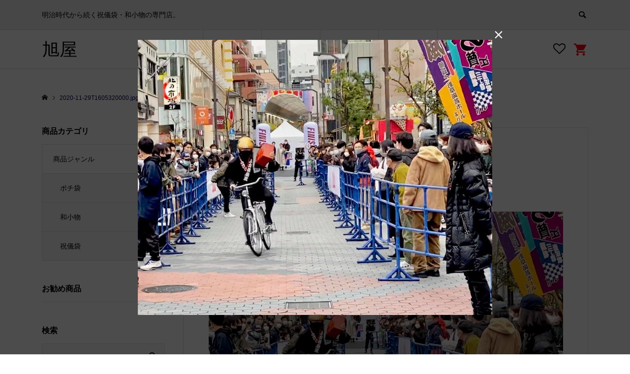

--- FILE ---
content_type: text/html; charset=UTF-8
request_url: https://japanese-paperstore.com/todays/asakusa/350/attachment/2020-11-29t1605320000-jpg/
body_size: 53311
content:
<!DOCTYPE html>
<html lang="ja"
	prefix="og: https://ogp.me/ns#" >
<head >
<!-- Global site tag (gtag.js) - Google Analytics ▼▼▼-->
<script async src="https://www.googletagmanager.com/gtag/js?id=G-32QN4TE44S"></script>
<script>
  window.dataLayer = window.dataLayer || [];
  function gtag(){dataLayer.push(arguments);}
  gtag('js', new Date());

  gtag('config', 'G-32QN4TE44S');
</script>
<!-- Global site tag (gtag.js) - Google Analytics ▲▲▲-->
<meta charset="UTF-8">
<!-- <meta name="description" content=""> 20201130 s.fujita -->
<meta name="viewport" content="width=device-width">
<title>2020-11-29T1605320000.jpg | 旭屋</title>
<link rel='dns-prefetch' href='//s.w.org' />
<link rel="alternate" type="application/rss+xml" title="旭屋 &raquo; 2020-11-29T1605320000.jpg のコメントのフィード" href="https://japanese-paperstore.com/todays/asakusa/350/attachment/2020-11-29t1605320000-jpg/feed/" />
<link rel='stylesheet' id='sb_instagram_styles-css'  href='https://japanese-paperstore.com/wp-content/plugins/instagram-feed/css/sbi-styles.min.css?ver=2.5.4' type='text/css' media='all' />
<link rel='stylesheet' id='wp-block-library-css'  href='https://japanese-paperstore.com/wp-includes/css/dist/block-library/style.min.css?ver=5.5.17' type='text/css' media='all' />
<link rel='stylesheet' id='contact-form-7-css'  href='https://japanese-paperstore.com/wp-content/plugins/contact-form-7/includes/css/styles.css?ver=5.0.4' type='text/css' media='all' />
<link rel='stylesheet' id='contact-form-7-confirm-css'  href='https://japanese-paperstore.com/wp-content/plugins/contact-form-7-add-confirm/includes/css/styles.css?ver=5.1' type='text/css' media='all' />
<link rel='stylesheet' id='ego-style-css'  href='https://japanese-paperstore.com/wp-content/themes/ego_welcart_tcd079/style.css?ver=1.2' type='text/css' media='all' />
<link rel='stylesheet' id='ego-slick-css'  href='https://japanese-paperstore.com/wp-content/themes/ego_welcart_tcd079/css/slick.min.css?ver=1.2' type='text/css' media='all' />
<link rel='stylesheet' id='ego-perfect-scrollbar-css'  href='https://japanese-paperstore.com/wp-content/themes/ego_welcart_tcd079/css/perfect-scrollbar.css?ver=1.2' type='text/css' media='all' />
<link rel='stylesheet' id='ego-welcart-css'  href='https://japanese-paperstore.com/wp-content/themes/ego_welcart_tcd079/css/welcart.css?ver=1.2' type='text/css' media='all' />
<link rel='stylesheet' id='usces_default_css-css'  href='https://japanese-paperstore.com/wp-content/plugins/usc-e-shop/css/usces_default.css?ver=1.9.37.2011241' type='text/css' media='all' />
<script type='text/javascript' src='https://japanese-paperstore.com/wp-includes/js/jquery/jquery.js?ver=1.12.4-wp' id='jquery-core-js'></script>
<link rel="https://api.w.org/" href="https://japanese-paperstore.com/wp-json/" /><link rel="alternate" type="application/json" href="https://japanese-paperstore.com/wp-json/wp/v2/media/349" /><link rel="EditURI" type="application/rsd+xml" title="RSD" href="https://japanese-paperstore.com/xmlrpc.php?rsd" />
<link rel="wlwmanifest" type="application/wlwmanifest+xml" href="https://japanese-paperstore.com/wp-includes/wlwmanifest.xml" /> 
<meta name="generator" content="WordPress 5.5.17" />
<link rel='shortlink' href='https://japanese-paperstore.com/?p=349' />
<link rel="alternate" type="application/json+oembed" href="https://japanese-paperstore.com/wp-json/oembed/1.0/embed?url=https%3A%2F%2Fjapanese-paperstore.com%2Ftodays%2Fasakusa%2F350%2Fattachment%2F2020-11-29t1605320000-jpg%2F" />
<link rel="alternate" type="text/xml+oembed" href="https://japanese-paperstore.com/wp-json/oembed/1.0/embed?url=https%3A%2F%2Fjapanese-paperstore.com%2Ftodays%2Fasakusa%2F350%2Fattachment%2F2020-11-29t1605320000-jpg%2F&#038;format=xml" />
<style>
.p-breadcrumb__inner, .p-wc-headline, .p-wc-headline02, .p-archive03__item-like, .p-article-like, .p-entry-product__category a, .p-wishlist__item-remove:hover { color: #010055; }
.p-button, .p-pagetop a { background-color: #010055; }
.slick-dots li.slick-active button { background-color: #010055 !important; }
 .p-page-links a:hover, .p-page-links > span, .p-pager__item .current, .p-pager__item a:hover, .c-comment__tab-item.is-active a, .c-comment__tab-item.is-active p, c-comment__password-protected, .c-pw__btn--register, .c-pw__btn, #wdgctToCheckout a { background-color: #010055; border-color: #010055; }
.c-comment__tab-item a, .c-comment__tab-item p { border-color: #010055; }
.c-comment__tab-item.is-active a:after, .c-comment__tab-item.is-active p:after { border-top-color: #010055; }
.p-entry-product__header-like:hover, .p-entry-product__category a:hover, #wdgctToCart a:hover { color: #8e1c1c; }
.p-button:hover, .p-pagetop a:hover { background-color: #8e1c1c; }
.c-comment__tab-item a:hover { background-color: #8e1c1c; border-color: #8e1c1c; }
.slick-dots li:hover button { background-color: #8e1c1c !important; }
.p-body a { color: #1e73be; }
.p-body a:hover { color: #1e73be; }
body, input, textarea, select, button { font-family: "Segoe UI", Verdana, "游ゴシック", YuGothic, "Hiragino Kaku Gothic ProN", Meiryo, sans-serif; }
.p-logo, .p-entry__title, .p-headline, .p-page-header__title, .p-page-header__subtitle, .p-page-header__image-title, .p-page-header__image-subtitle, .p-header-content__catch, .p-cb__item-headline, .p-cb__item-subheadline {
font-family: "Segoe UI", Verdana, "游ゴシック", YuGothic, "Hiragino Kaku Gothic ProN", Meiryo, sans-serif;
}
.p-hover-effect--type1:hover .p-hover-effect__image { -webkit-transform: scale(1.2); -moz-transform: scale(1.2); -ms-transform: scale(1.2); transform: scale(1.2); }
.p-hover-effect--type2 .p-hover-effect__image { -webkit-transform: scale(1.2); -moz-transform: scale(1.2); -ms-transform: scale(1.2); transform: scale(1.2); }
.p-hover-effect--type3 .p-hover-effect__image { -webkit-transform: scale(1.2) translate3d(-8px, 0, 0); -moz-transform: scale(1.2) translate3d(-8px, 0, 0); -ms-transform: scale(1.2) translate3d(-8px, 0, 0); transform: scale(1.2) translate3d(-8px, 0, 0); }
.p-hover-effect--type3:hover .p-hover-effect__image { -webkit-transform: scale(1.2) translate3d(8px, 0, 0); -moz-transform: scale(1.2) translate3d(8px, 0, 0); -ms-transform: scale(1.2) translate3d(8px, 0, 0); transform: scale(1.2) translate3d(8px, 0, 0); }
.p-hover-effect--type3:hover .p-hover-effect__bg, .p-hover-effect--type3.p-hover-effect__bg:hover { background: #000000; }
.p-hover-effect--type3:hover .p-hover-effect__image { opacity: 0.5; }
.p-hover-effect--type4.p-hover-effect__bg:hover, .p-hover-effect--type4:hover .p-hover-effect__bg { background: #000000; }
.p-hover-effect--type4:hover .p-hover-effect__image { opacity: 0.5; }


.p-entry__title { font-size: 24px; }
.p-entry__body { color: #000000; font-size: 16px; }
.p-header__membermenu-cart__badge { background-color: #00bcbc; color: #ffffff; }
.p-header__membermenu .p-header__membermenu-cart a { color: #00bcbc !important; }
.p-header__lower-inner .p-header-memberbox a, .p-header__lower-inner .p-header-memberbox a, .l-header.is-header-fixed .p-header__lower-inner .p-header-memberbox a, .is-header-fixed .p-header__lower-inner .p-header-memberbox a { color: #ffffff; }
.p-header-memberbox, .p-header-view-cart { background-color: #222222; color: #ffffff; }
.p-entry-product__title { font-size: 24px; }
.p-entry-product__body, p-wc__body { color: #000000; font-size: 16px; }
.p-price { color: #000000; }
.p-entry-product__price { font-size: 22px; }
#wdgctToCart a { color: #010055; }
.widget_welcart_login input#member_loginw { background-color: #010055; }
.widget_welcart_login input#member_loginw:hover, #wdgctToCheckout a:hover { background-color: #8e1c1c; }
.p-entry-news__title { font-size: 24px; }
.p-entry-news__body { color: #000000; font-size: 16px; }
.p-header__logo--text { font-size: 36px; }
.p-megamenu01 { background-color: #000000; }
.p-megamenu01__list-item a { color: #ffffff; }
.p-megamenu01__list-item a:hover { color: #ffffff; }
.p-megamenu01__list-item__thumbnail-overlay { background-color: #000000; opacity: 0.2; }
.p-megamenu02 { background-color: #000000; }
.p-megamenu02__list-item a, .p-megamenu02__archive-item__meta { color: #ffffff; }
.p-megamenu02__list-item a:hover { color: #999999; }
.p-megamenu-a { background-color: #000000; }
.p-megamenu-b { background-color: #000000; }
.p-footer-instagram__headline { background-color: #000000; }
.p-footer-instagram__headline a { color: #ffffff; }
.p-footer-instagram__headline a:hover { color: #ffffff; }
.p-footer-nav__area { background-color: #eee; }
.p-footer-nav__headline { color: #000000; }
.p-footer-nav, .p-footer-nav a, .p-footer-nav__area .p-social-nav a { color: #000000; }
.p-footer-nav a:hover, .p-footer-nav__area .p-social-nav a:hover { color: #999999; }
.p-footer__logo--text { font-size: 36px; }
.p-copyright { background-color: #000000; color: #ffffff; }
.p-copyright .p-social-nav a { color: #ffffff; }
.styled_h2, .p-body .styled_h2 { border-top: 1px solid #222222; border-bottom: 1px solid #222222; border-left: 0px solid #222222; border-right: 0px solid #222222; color: #000000; font-size: 22px; text-align: left; margin-bottom: 30px; margin-top: 0px; padding: 30px 0px 30px 0px; }
.styled_h3, .p-body .styled_h3 { border-top: 2px solid #222222; border-bottom: 1px solid #dddddd; border-left: 0px solid #dddddd; border-right: 0px solid #dddddd; color: #000000; font-size: 20px; text-align: left; margin-bottom: 30px; margin-top: 0px; padding: 30px 0px 30px 20px; }
.styled_h4, .p-body .styled_h4 { border-top: 0px solid #dddddd; border-bottom: 0px solid #dddddd; border-left: 2px solid #222222; border-right: 0px solid #dddddd; color: #000000; font-size: 18px; text-align: left; margin-bottom: 30px; margin-top: 0px; padding: 10px 0px 10px 15px; }
.styled_h5, .p-body .styled_h5 { border-top: 0px solid #dddddd; border-bottom: 0px solid #dddddd; border-left: 0px solid #dddddd; border-right: 0px solid #dddddd; color: #000000; font-size: 16px; text-align: left; margin-bottom: 30px; margin-top: 0px; padding: 15px 15px 15px 15px; }
.q_custom_button1 { background: #535353; color: #ffffff !important; }
.q_custom_button1:hover, .q_custom_button1:focus { background: #7d7d7d; color: #ffffff !important; }
.q_custom_button2 { background: #535353; color: #ffffff !important; }
.q_custom_button2:hover, .q_custom_button2:focus { background: #7d7d7d; color: #ffffff !important; }
.q_custom_button3 { background: #535353; color: #ffffff !important; }
.q_custom_button3:hover, .q_custom_button3:focus { background: #7d7d7d; color: #ffffff !important; }
.speech_balloon_left1 .speach_balloon_text { background-color: #ffdfdf; border-color: #ffdfdf; color: #000000; }
.speech_balloon_left1 .speach_balloon_text::before { border-right-color: #ffdfdf; }
.speech_balloon_left1 .speach_balloon_text::after { border-right-color: #ffdfdf; }
.speech_balloon_left2 .speach_balloon_text { background-color: #ffffff; border-color: #ff5353; color: #000000; }
.speech_balloon_left2 .speach_balloon_text::before { border-right-color: #ff5353; }
.speech_balloon_left2 .speach_balloon_text::after { border-right-color: #ffffff; }
.speech_balloon_right1 .speach_balloon_text { background-color: #ccf4ff; border-color: #ccf4ff; color: #000000; }
.speech_balloon_right1 .speach_balloon_text::before { border-left-color: #ccf4ff; }
.speech_balloon_right1 .speach_balloon_text::after { border-left-color: #ccf4ff; }
.speech_balloon_right2 .speach_balloon_text { background-color: #ffffff; border-color: #0789b5; color: #000000; }
.speech_balloon_right2 .speach_balloon_text::before { border-left-color: #0789b5; }
.speech_balloon_right2 .speach_balloon_text::after { border-left-color: #ffffff; }
@media (min-width: 992px) {
	.p-header__upper { background-color: #eeeeee; }
	.p-header__upper, .p-header__upper a { color: #000000; }
	.p-header__upper a:hover, .p-header__upper button:hover { color: #999999; }
	.p-header__lower { background-color: #ffffff; }
	.p-header__lower-inner, .p-header__lower-inner a, .p-global-nav > li > a { color: #000000; }
	.p-header__lower-inner a:hover, .p-header__lower-inner button:hover { color: #999999; }
	.p-global-nav > li > a:hover, .p-global-nav > li.current-menu-item > a { background-color: #010055; border-color: #010055; }
	.l-header__fix .is-header-fixed .p-header__upper { background-color: rgba(238, 238, 238, 0.8); }
	.l-header__fix .is-header-fixed .p-header__upper, .l-header__fix--mobile .is-header-fixed .p-header__upper a { color: #000000; }
	.l-header__fix .is-header-fixed .p-header__upper a:hover, .l-header__fix--mobile .is-header-fixed .p-header__upper button:hover { color: #999999; }
	.l-header__fix .is-header-fixed .p-header__lower { background-color: rgba(255, 255, 255, 0.8); }
	.l-header__fix .is-header-fixed .p-header__lower-inner, .l-header__fix--mobile .is-header-fixed .p-header__lower-inner a { color: #000000; }
	.l-header__fix .is-header-fixed .p-header__lower-inner a:hover, .l-header__fix--mobile .is-header-fixed .p-header__lower-inner button:hover, .l-header__fix .is-header-fixed .p-global-nav > li:hover > a, .l-header__fix .is-header-fixed .p-global-nav > li.current-menu-item > a { color: #999999; }
	.p-global-nav .sub-menu a { background-color: #222222; color: #ffffff !important; }
	.p-global-nav .sub-menu a:hover, .p-global-nav .sub-menu .current-menu-item > a { background-color: #009c9c; color: #ffffff !important; }
}
@media (max-width: 991px) {
	.p-header__upper { background-color: #eeeeee; }
	.p-header__upper, .p-header__upper a, .wp-mobile-device .p-header__upper-search__button:hover { color: #000000; }
	.p-header__lower, .p-header__upper-search__form { background-color: #ffffff; }
	.p-header__lower-inner, .p-header__lower-inner a { color: #000000; }
	.l-header__fix .is-header-fixed .p-header__upper { background-color: rgba(238, 238, 238, 0.8); }
	.l-header__fix .is-header-fixed .p-header__upper, .l-header__fix--mobile .is-header-fixed .p-header__upper a { color: #000000; }
	.l-header__fix--mobile .is-header-fixed .p-header__lower { background-color: rgba(255, 255, 255, 0.8); }
	.l-header__fix--mobile .is-header-fixed .p-header__lower::before { opacity: 0.8 }
	.l-header__fix--mobile .is-header-fixed .p-header__lower-inner, .l-header__fix--mobile .is-header-fixed .p-header__lower-inner a { color: #000000; }
	.p-header__logo--text { font-size: 26px; }
	.p-footer__logo--text { font-size: 26px; }
	.p-drawer__contents { background-color: #000000; }
	.p-drawer__menu > li, .p-drawer__membermenu02 > li + li { border-color: #666666 }
	.p-drawer__menu a, .p-drawer__menu > li > a { background-color: #000000; color: #ffffff !important; }
	.p-drawer__menu a, .p-drawer__menu > li > a { background-color: #000000; color: #ffffff !important; }
	.p-drawer__menu a:hover, .p-drawer__menu > li > a:hover { background-color: #000000; color: #00bcbc !important; }
	.p-drawer__menu .sub-menu a { background-color: #444444; color: #ffffff !important; }
	.p-drawer__menu .sub-menu a:hover { background-color: #444444; color: #00bcbc !important; }
	.p-entry__title { font-size: 18px; }
	.p-entry__body { font-size: 14px; }
	.p-entry-product__title { font-size: 18px; }
	.p-entry-product__body { font-size: 14px; }
	.p-entry-product__price { font-size: 16px; }
	.p-entry-news__title { font-size: 18px; }
	.p-entry-news__body { font-size: 14px; }
}
</style>
<style id="current-page-style">
.p-modal-cta { background-color: rgba(0, 0, 0, 0.7); }
.p-modal-cta__info { background-color: rgba(0, 76, 102, 0.4); }
</style>
			<script type="text/javascript" >
				window.ga=window.ga||function(){(ga.q=ga.q||[]).push(arguments)};ga.l=+new Date;
				ga('create', 'G-32QN4TE44S', 'auto');
				// Plugins
				
				ga('send', 'pageview');
			</script>
			<script async src="https://www.google-analytics.com/analytics.js"></script>
			<link rel="icon" href="https://japanese-paperstore.com/wp-content/uploads/2020/12/cropped-asahiya-fav-04-32x32.png" sizes="32x32" />
<link rel="icon" href="https://japanese-paperstore.com/wp-content/uploads/2020/12/cropped-asahiya-fav-04-192x192.png" sizes="192x192" />
<link rel="apple-touch-icon" href="https://japanese-paperstore.com/wp-content/uploads/2020/12/cropped-asahiya-fav-04-180x180.png" />
<meta name="msapplication-TileImage" content="https://japanese-paperstore.com/wp-content/uploads/2020/12/cropped-asahiya-fav-04-270x270.png" />
		<style type="text/css" id="wp-custom-css">
			/* フッター */
.p-copyright {
    background-color: #010055;
    color: #ffffff;
}

/* ライン */
.p-footer-instagram__headline {
    background-color: #010055;
}

/* メニューホバー */
@media (min-width: 992px){
.p-global-nav .sub-menu a:hover, .p-global-nav .sub-menu .current-menu-item > a {
    background-color: #9c0000;
    color: #ffffff !important;
}
}

/* カートボタン */
.p-header__membermenu .p-header__membermenu-cart a {
    color: #ff000b !important;
}
.p-header__membermenu-cart a::before {
    content: "\e93a";
    font-family: "design_plus";
    font-size: 30px;
    vertical-align: bottom;
}

/* カートボタン隣 */
.p-header__membermenu .p-header__membermenu-wishlist a::after {
    content: "\f08a";
    font-family: "design_plus";
    font-size: 25px;
    vertical-align: bottom;
}

/* 記事内アイキャッチ非表示 */
.p-entry__thumbnail{
	display:none;
}		</style>
		</head>
<body class="attachment attachment-template-default single single-attachment postid-349 attachmentid-349 attachment-jpeg l-sidebar--type1 l-header--type2 l-header--type2--mobile l-header__fix l-header__fix--mobile">
<header id="js-header" class="l-header">
	<div class="l-header__bar l-header__bar--mobile">
		<div class="p-header__upper">
			<div class="p-header__upper-inner l-inner">
				<div class="p-header-description">明治時代から続く祝儀袋・和小物の専門店。</div>
				<div class="p-header__upper-search">
					<div class="p-header__upper-search__form">
						<form role="search" method="get" action="https://japanese-paperstore.com/">
							<input class="p-header__upper-search__input" name="s" type="text" value="">
							<button class="p-header__upper-search__submit c-icon-button">&#xe915;</button>
						</form>
					</div>
					<button id="js-header__search" class="p-header__upper-search__button c-icon-button"></button>
				</div>
			</div>
		</div>
		<div class="p-header__lower">
			<div class="p-header__lower-inner l-inner">
				<div class="p-logo p-header__logo p-header__logo--text">
					<a href="https://japanese-paperstore.com/">旭屋</a>
				</div>
				<div class="p-logo p-header__logo--mobile p-header__logo--text">
					<a href="https://japanese-paperstore.com/">旭屋</a>
				</div>
				<div id="js-drawer" class="p-drawer">
					<div class="p-drawer__contents">
					<ul class="p-drawer__membermenu p-drawer__membermenu02 p-drawer__menu">
						<li class="p-header__membermenu-wishlist"><a href="https://japanese-paperstore.com/usces-member/?page=wishlist">ウィッシュリスト</a></li>
					</ul>
<nav class="p-global-nav__container"><ul id="js-global-nav" class="p-global-nav p-drawer__menu"><li id="menu-item-30" class="menu-item menu-item-type-custom menu-item-object-custom menu-item-has-children menu-item-30"><a href="#">店舗概要<span class="p-global-nav__toggle"></span></a>
<ul class="sub-menu">
	<li id="menu-item-86" class="menu-item menu-item-type-post_type menu-item-object-page menu-item-86"><a href="https://japanese-paperstore.com/storeguide/">祝儀袋 旭屋　店舗案内　<span class="p-global-nav__toggle"></span></a></li>
	<li id="menu-item-87" class="menu-item menu-item-type-post_type menu-item-object-page menu-item-privacy-policy menu-item-87"><a href="https://japanese-paperstore.com/privacy-policy/">プライバシーポリシー<span class="p-global-nav__toggle"></span></a></li>
	<li id="menu-item-90" class="menu-item menu-item-type-post_type menu-item-object-page menu-item-90"><a href="https://japanese-paperstore.com/orderlow/">通販法表記<span class="p-global-nav__toggle"></span></a></li>
</ul>
</li>
<li id="menu-item-18" class="menu-item menu-item-type-custom menu-item-object-custom menu-item-has-children menu-item-18"><a href="#" data-megamenu="js-megamenu18">お買い物<span class="p-global-nav__toggle"></span></a>
<ul class="sub-menu">
	<li id="menu-item-196" class="menu-item menu-item-type-taxonomy menu-item-object-category menu-item-196"><a href="https://japanese-paperstore.com/category/item/itemgenre/pochi/">ポチ袋<span class="p-global-nav__toggle"></span></a></li>
	<li id="menu-item-94" class="menu-item menu-item-type-taxonomy menu-item-object-category menu-item-94"><a href="https://japanese-paperstore.com/category/item/itemgenre/envelopes/">祝儀袋<span class="p-global-nav__toggle"></span></a></li>
	<li id="menu-item-93" class="menu-item menu-item-type-taxonomy menu-item-object-category menu-item-93"><a href="https://japanese-paperstore.com/category/item/itemgenre/japanese_accessories/">和小物<span class="p-global-nav__toggle"></span></a></li>
</ul>
</li>
<li id="menu-item-23" class="menu-item menu-item-type-custom menu-item-object-custom menu-item-has-children menu-item-23"><a href="#" data-megamenu="js-megamenu23">ブログ<span class="p-global-nav__toggle"></span></a>
<ul class="sub-menu">
	<li id="menu-item-24" class="menu-item menu-item-type-taxonomy menu-item-object-category menu-item-24"><a href="https://japanese-paperstore.com/category/todays/asahiya/">今日の旭屋<span class="p-global-nav__toggle"></span></a></li>
	<li id="menu-item-25" class="menu-item menu-item-type-taxonomy menu-item-object-category menu-item-25"><a href="https://japanese-paperstore.com/category/todays/asakusa/">今日の浅草<span class="p-global-nav__toggle"></span></a></li>
	<li id="menu-item-26" class="menu-item menu-item-type-taxonomy menu-item-object-category menu-item-26"><a href="https://japanese-paperstore.com/category/tanabata/">下町七夕まつり<span class="p-global-nav__toggle"></span></a></li>
	<li id="menu-item-27" class="menu-item menu-item-type-taxonomy menu-item-object-category menu-item-27"><a href="https://japanese-paperstore.com/category/accessories/">和小物・アクセサリー<span class="p-global-nav__toggle"></span></a></li>
</ul>
</li>
<li id="menu-item-233" class="menu-item menu-item-type-post_type menu-item-object-page menu-item-233"><a href="https://japanese-paperstore.com/information/">お問い合わせ<span class="p-global-nav__toggle"></span></a></li>
</ul></nav>					<ul class="p-drawer__membermenu p-drawer__menu">
					</ul>
					</div>
					<div class="p-drawer-overlay"></div>
				</div>
				<ul class="p-header__membermenu">
					<li class="p-header__membermenu-wishlist u-hidden-sm"><a href="https://japanese-paperstore.com/usces-member/?page=wishlist"><span class="p-header__membermenu-wishlist__count"></span></a></li>
					<li class="p-header__membermenu-cart"><a class="js-header-cart" href="https://japanese-paperstore.com/usces-cart/"><span class="p-header__membermenu-cart__badge"></span></a></li>
				</ul>
				<button id="js-menu-button" class="p-menu-button c-icon-button">&#xf0c9;</button>
				<div class="p-header-view-cart" id="js-header-view-cart">
					<p class="p-wc-empty_cart">只今、カートに商品はございません。</p>
				</div>
			</div>
			<div id="js-megamenu18" class="p-megamenu p-megamenu01">
				<div class="p-megamenu01__inner l-inner">
					<ul class="p-megamenu01__list">
						<li class="p-megamenu01__list-item">
							<a class="p-hover-effect--type1" href="https://japanese-paperstore.com/category/item/itemgenre/pochi/">
								<div class="p-megamenu01__list-item__thumbnail p-hover-effect__bg">
									<div class="p-megamenu01__list-item__thumbnail-image p-hover-effect__image" style="background-image: url(https://japanese-paperstore.com/wp-content/uploads/2020/11/126348203_122535136334997_1958703210299358546_o-600x600.jpg);"></div>
									<div class="p-megamenu01__list-item__thumbnail-overlay"></div>
								</div>
								<div class="p-megamenu01__list-item__info">
									<h3 class="p-megamenu01__list-item__title js-multiline-ellipsis">ポチ袋</h3>
								</div>
							</a>
						</li>
						<li class="p-megamenu01__list-item">
							<a class="p-hover-effect--type1" href="https://japanese-paperstore.com/category/item/itemgenre/envelopes/">
								<div class="p-megamenu01__list-item__thumbnail p-hover-effect__bg">
									<div class="p-megamenu01__list-item__thumbnail-image p-hover-effect__image" style="background-image: url(https://japanese-paperstore.com/wp-content/uploads/2020/11/envelope-mega-menu.png);"></div>
									<div class="p-megamenu01__list-item__thumbnail-overlay"></div>
								</div>
								<div class="p-megamenu01__list-item__info">
									<h3 class="p-megamenu01__list-item__title js-multiline-ellipsis">祝儀袋</h3>
								</div>
							</a>
						</li>
						<li class="p-megamenu01__list-item">
							<a class="p-hover-effect--type1" href="https://japanese-paperstore.com/category/item/itemgenre/japanese_accessories/">
								<div class="p-megamenu01__list-item__thumbnail p-hover-effect__bg">
									<div class="p-megamenu01__list-item__thumbnail-image p-hover-effect__image" style="background-image: url(https://japanese-paperstore.com/wp-content/uploads/2020/11/草履ケース1-600x600.png);"></div>
									<div class="p-megamenu01__list-item__thumbnail-overlay"></div>
								</div>
								<div class="p-megamenu01__list-item__info">
									<h3 class="p-megamenu01__list-item__title js-multiline-ellipsis">和小物</h3>
								</div>
							</a>
						</li>
					</ul>
				</div>
			</div>
			<div id="js-megamenu23" class="p-megamenu p-megamenu01">
				<div class="p-megamenu01__inner l-inner">
					<ul class="p-megamenu01__list">
						<li class="p-megamenu01__list-item">
							<a class="p-hover-effect--type1" href="https://japanese-paperstore.com/category/todays/asahiya/">
								<div class="p-megamenu01__list-item__thumbnail p-hover-effect__bg">
									<div class="p-megamenu01__list-item__thumbnail-image p-hover-effect__image" style="background-image: url(https://japanese-paperstore.com/wp-content/uploads/2020/11/スクリーンショット-2020-11-25-194128-600x600.jpg);"></div>
									<div class="p-megamenu01__list-item__thumbnail-overlay"></div>
								</div>
								<div class="p-megamenu01__list-item__info">
									<h3 class="p-megamenu01__list-item__title js-multiline-ellipsis">今日の旭屋</h3>
									<p class="p-megamenu01__list-item__desc js-multiline-ellipsis">今日の旭屋</p>
								</div>
							</a>
						</li>
						<li class="p-megamenu01__list-item">
							<a class="p-hover-effect--type1" href="https://japanese-paperstore.com/category/todays/asakusa/">
								<div class="p-megamenu01__list-item__thumbnail p-hover-effect__bg">
									<div class="p-megamenu01__list-item__thumbnail-image p-hover-effect__image" style="background-image: url(https://japanese-paperstore.com/wp-content/uploads/2020/11/IMG_0143-600x600.jpg);"></div>
									<div class="p-megamenu01__list-item__thumbnail-overlay"></div>
								</div>
								<div class="p-megamenu01__list-item__info">
									<h3 class="p-megamenu01__list-item__title js-multiline-ellipsis">今日の浅草</h3>
								</div>
							</a>
						</li>
						<li class="p-megamenu01__list-item">
							<a class="p-hover-effect--type1" href="https://japanese-paperstore.com/category/tanabata/">
								<div class="p-megamenu01__list-item__thumbnail p-hover-effect__bg">
									<div class="p-megamenu01__list-item__thumbnail-image p-hover-effect__image" style="background-image: url(https://japanese-paperstore.com/wp-content/uploads/2020/11/IMG_2257-600x600.jpg);"></div>
									<div class="p-megamenu01__list-item__thumbnail-overlay"></div>
								</div>
								<div class="p-megamenu01__list-item__info">
									<h3 class="p-megamenu01__list-item__title js-multiline-ellipsis">下町七夕まつり</h3>
								</div>
							</a>
						</li>
						<li class="p-megamenu01__list-item">
							<a class="p-hover-effect--type1" href="https://japanese-paperstore.com/category/accessories/">
								<div class="p-megamenu01__list-item__thumbnail p-hover-effect__bg">
									<div class="p-megamenu01__list-item__thumbnail-image p-hover-effect__image" style="background-image: url(https://japanese-paperstore.com/wp-content/uploads/2020/11/バック-600x600.jpg);"></div>
									<div class="p-megamenu01__list-item__thumbnail-overlay"></div>
								</div>
								<div class="p-megamenu01__list-item__info">
									<h3 class="p-megamenu01__list-item__title js-multiline-ellipsis">和小物・アクセサリー</h3>
								</div>
							</a>
						</li>
					</ul>
				</div>
			</div>
		</div>
	</div>
</header>
<main class="l-main">
	<div class="p-breadcrumb c-breadcrumb">
		<ul class="p-breadcrumb__inner c-breadcrumb__inner l-inner" itemscope itemtype="http://schema.org/BreadcrumbList">
			<li class="p-breadcrumb__item c-breadcrumb__item p-breadcrumb__item--home c-breadcrumb__item--home" itemprop="itemListElement" itemscope itemtype="http://schema.org/ListItem">
				<a href="https://japanese-paperstore.com/" itemscope itemtype="http://schema.org/Thing" itemprop="item"><span itemprop="name">HOME</span></a>
				<meta itemprop="position" content="1">
			</li>
			<li class="p-breadcrumb__item c-breadcrumb__item">
				<span itemprop="name">2020-11-29T1605320000.jpg</span>
			</li>
		</ul>
	</div>
	<div class="l-main__inner l-inner l-2columns">
		<article class="l-primary p-entry p-entry-post">
			<div class="p-entry__inner p-entry-post__inner">
				<ul class="p-entry__meta p-article__meta u-clearfix">
					<li class="p-entry__meta--date"><time class="p-entry__date p-article__date" datetime="2020-11-30T01:09:21+09:00">2020.11.30</time></li>
					<li class="p-entry__meta--category"></li>
				</ul>
				<h1 class="p-entry__title p-entry-post__title">2020-11-29T1605320000.jpg</h1>
				<div class="p-entry__ad-top p-ad p-ad__image">
					<a href="" target="_blank"><img alt="" src="https://japanese-paperstore.com/wp-content/uploads/2020/11/2020-11-29T1605320000.jpg"></a>
				</div>
				<div class="p-entry__body p-entry-post__body p-body">
<p class="attachment"><a href='https://japanese-paperstore.com/wp-content/uploads/2020/11/2020-11-29T1605320000.jpg'><img width="300" height="233" src="https://japanese-paperstore.com/wp-content/uploads/2020/11/2020-11-29T1605320000-300x233.jpg" class="attachment-medium size-medium" alt="" loading="lazy" /></a></p>
				</div>
				<ul class="p-entry__share c-share u-clearfix c-share--sm c-share--color">
					<li class="c-share__btn c-share__btn--twitter">
						<a href="http://twitter.com/share?text=2020-11-29T1605320000.jpg&url=https%3A%2F%2Fjapanese-paperstore.com%2Ftodays%2Fasakusa%2F350%2Fattachment%2F2020-11-29t1605320000-jpg%2F&via=&tw_p=tweetbutton&related=" onclick="javascript:window.open(this.href, '', 'menubar=no,toolbar=no,resizable=yes,scrollbars=yes,height=400,width=600');return false;">
							<i class="c-share__icn c-share__icn--twitter"></i>
							<span class="c-share__title">Tweet</span>
						</a>
					</li>
					<li class="c-share__btn c-share__btn--facebook">
						<a href="//www.facebook.com/sharer/sharer.php?u=https://japanese-paperstore.com/todays/asakusa/350/attachment/2020-11-29t1605320000-jpg/&amp;t=2020-11-29T1605320000.jpg" rel="nofollow" target="_blank">
							<i class="c-share__icn c-share__icn--facebook"></i>
							<span class="c-share__title">Share</span>
						</a>
					</li>
					<li class="c-share__btn c-share__btn--pinterest">
						<a href="https://www.pinterest.com/pin/create/button/?url=https%3A%2F%2Fjapanese-paperstore.com%2Ftodays%2Fasakusa%2F350%2Fattachment%2F2020-11-29t1605320000-jpg%2F&media=https://japanese-paperstore.com/wp-content/uploads/2020/11/2020-11-29T1605320000.jpg&description=2020-11-29T1605320000.jpg" rel="nofollow" target="_blank">
							<i class="c-share__icn c-share__icn--pinterest"></i>
							<span class="c-share__title">Pin it</span>
						</a>
					</li>
					<li class="c-share__btn c-share__btn--rss">
						<a href="https://japanese-paperstore.com/feed/" target="_blank">
							<i class="c-share__icn c-share__icn--rss"></i>
							<span class="c-share__title">RSS</span>
						</a>
					</li>
				</ul>
			</div>
			<div class="p-entry__ad-bottom p-ad p-ad__image">
				<a href="" target="_blank"><img alt="" src="https://japanese-paperstore.com/wp-content/uploads/2020/11/2020-11-29T1605320000.jpg"></a>
			</div>
			<section class="p-entry__related">
				<h2 class="p-headline p-headline02">関連記事</h2>
				<div class="p-entry__related-items">
					<article class="p-entry__related-item">
						<a class="p-hover-effect--type1" href="https://japanese-paperstore.com/todays/asahiya/2591/">
							<div class="p-entry__related-item__thumbnail p-article__thumbnail p-hover-effect__bg">
								<div class="p-entry__related-item__thumbnail-image p-article__thumbnail-image p-hover-effect__image" style="background-image: url(https://japanese-paperstore.com/wp-content/uploads/2023/07/2023-07-31T0405030000-600x600.jpg);"></div>
							</div>
							<h3 class="p-entry__related-item__title p-article__title js-multiline-ellipsis">今日のスカイツリー。
少し雲がある青空です。
中国系らしき人達が撮影しています...</h3>
						</a>
					</article>
					<article class="p-entry__related-item">
						<a class="p-hover-effect--type1" href="https://japanese-paperstore.com/todays/asakusa/184/">
							<div class="p-entry__related-item__thumbnail p-article__thumbnail p-hover-effect__bg">
								<div class="p-entry__related-item__thumbnail-image p-article__thumbnail-image p-hover-effect__image" style="background-image: url(https://japanese-paperstore.com/wp-content/uploads/2020/11/2020-11-25T0820260000-600x539.jpg);"></div>
							</div>
							<h3 class="p-entry__related-item__title p-article__title js-multiline-ellipsis">今日の浅草。オレンジ通りのイルミネーションが綺麗です。オレンジの路面も光ってい…</h3>
						</a>
					</article>
					<article class="p-entry__related-item">
						<a class="p-hover-effect--type1" href="https://japanese-paperstore.com/todays/asakusa/2874/">
							<div class="p-entry__related-item__thumbnail p-article__thumbnail p-hover-effect__bg">
								<div class="p-entry__related-item__thumbnail-image p-article__thumbnail-image p-hover-effect__image" style="background-image: url(https://japanese-paperstore.com/wp-content/uploads/2023/11/2023-11-27T0820100000-600x600.jpg);"></div>
							</div>
							<h3 class="p-entry__related-item__title p-article__title js-multiline-ellipsis">今日の浅草。
お隣の大きな国からの団体旅行のグループが目立つようになりました。...</h3>
						</a>
					</article>
					<article class="p-entry__related-item">
						<a class="p-hover-effect--type1" href="https://japanese-paperstore.com/todays/asakusa/2237/">
							<div class="p-entry__related-item__thumbnail p-article__thumbnail p-hover-effect__bg">
								<div class="p-entry__related-item__thumbnail-image p-article__thumbnail-image p-hover-effect__image" style="background-image: url(https://japanese-paperstore.com/wp-content/uploads/2023/03/2023-03-24T0420410000-600x600.jpg);"></div>
							</div>
							<h3 class="p-entry__related-item__title p-article__title js-multiline-ellipsis">今日の浅草。
雨上がりの朝。
桜満開、海外からのお客様も笑顔が満開です。
#正し...</h3>
						</a>
					</article>
					<article class="p-entry__related-item">
						<a class="p-hover-effect--type1" href="https://japanese-paperstore.com/todays/asakusa/1221/">
							<div class="p-entry__related-item__thumbnail p-article__thumbnail p-hover-effect__bg">
								<div class="p-entry__related-item__thumbnail-image p-article__thumbnail-image p-hover-effect__image" style="background-image: url(https://japanese-paperstore.com/wp-content/uploads/2022/02/2022-02-25T0908370000-600x540.jpg);"></div>
							</div>
							<h3 class="p-entry__related-item__title p-article__title js-multiline-ellipsis">今日の浅草。
夕日を浴びる東京スカイツリーが綺麗ですね。雷門も負けていませんが...</h3>
						</a>
					</article>
					<article class="p-entry__related-item">
						<a class="p-hover-effect--type1" href="https://japanese-paperstore.com/todays/asakusa/1548/">
							<div class="p-entry__related-item__thumbnail p-article__thumbnail p-hover-effect__bg">
								<div class="p-entry__related-item__thumbnail-image p-article__thumbnail-image p-hover-effect__image" style="background-image: url(https://japanese-paperstore.com/wp-content/uploads/2022/08/2022-08-17T0735210000-600x540.jpg);"></div>
							</div>
							<h3 class="p-entry__related-item__title p-article__title js-multiline-ellipsis">お知らせ
平成中村座10月11月浅草公演が行われます。
10月の出し物は以下の通りで...</h3>
						</a>
					</article>
				</div>
			</section>
		</article>
		<aside class="p-sidebar l-secondary">
			<div class="p-widget p-widget-sidebar widget_welcart_category" id="welcart_category-3">
				<h2 class="p-widget__title">商品カテゴリ</h2>

		<ul class="ucart_widget_body">
							<li class="cat-item cat-item-10"><a href="https://japanese-paperstore.com/category/item/itemgenre/">商品ジャンル</a>
<ul class='children'>
	<li class="cat-item cat-item-20"><a href="https://japanese-paperstore.com/category/item/itemgenre/pochi/">ポチ袋</a>
</li>
	<li class="cat-item cat-item-15"><a href="https://japanese-paperstore.com/category/item/itemgenre/japanese_accessories/">和小物</a>
</li>
	<li class="cat-item cat-item-14"><a href="https://japanese-paperstore.com/category/item/itemgenre/envelopes/">祝儀袋</a>
</li>
</ul>
</li>
 		</ul>

			</div>
					  <div class="p-widget p-widget-sidebar widget_welcart_featured" id="welcart_featured-2">
				  <h2 class="p-widget__title">お勧め商品</h2>

		<ul class="ucart_featured_body ucart_widget_body">
					</ul>

			  </div>
		<div class="p-widget p-widget-sidebar widget_search" id="search-3">
<h2 class="p-widget__title">検索</h2>
<form role="search" method="get" id="searchform" class="searchform" action="https://japanese-paperstore.com/">
				<div>
					<label class="screen-reader-text" for="s">検索:</label>
					<input type="text" value="" name="s" id="s" />
					<input type="submit" id="searchsubmit" value="検索" />
				</div>
			</form></div>
<div class="p-widget p-widget-sidebar tcdw_category_list_widget" id="tcdw_category_list_widget-4">
<h2 class="p-widget__title">ブログカテゴリー</h2>
<ul class="p-widget-categories">
	<li class="cat-item cat-item-4"><a href="https://japanese-paperstore.com/category/tanabata/">下町七夕まつり</a>
</li>
	<li class="cat-item cat-item-22"><a href="https://japanese-paperstore.com/category/todays/">今日</a>
<ul class='children'>
	<li class="cat-item cat-item-2"><a href="https://japanese-paperstore.com/category/todays/asahiya/">今日の旭屋</a>
</li>
	<li class="cat-item cat-item-3"><a href="https://japanese-paperstore.com/category/todays/asakusa/">今日の浅草</a>
</li>
</ul>
</li>
</ul>
</div>
<div class="p-widget p-widget-sidebar styled_post_list_widget" id="styled_post_list_widget-2">
<h2 class="p-widget__title">最近の記事</h2>
<ul class="p-widget-list">
	<li class="p-widget-list__item">
		<a class="p-widget-list__item-anchor p-hover-effect--type1" href="https://japanese-paperstore.com/todays/asakusa/4319/">
			<div class="p-widget-list__item-thumbnail p-hover-effect__bg">
				<div class="p-widget-slider__item-thumbnail__image p-hover-effect__image" style="background-image: url(https://japanese-paperstore.com/wp-content/uploads/2026/01/2026-01-19T0807220000-300x300.jpg);"></div>
			</div>
			<div class="p-widget-list__item-info">
				<h3 class="p-widget-list__item-title p-article__title js-multiline-ellipsis">今日の浅草。
2月3日（火）浅草寺節分会の準備が進んでいます。
#浅草寺 #節分会 #豆まき #福聚の舞</h3>
			</div>
		</a>
	</li>
	<li class="p-widget-list__item">
		<a class="p-widget-list__item-anchor p-hover-effect--type1" href="https://japanese-paperstore.com/todays/asakusa/4316/">
			<div class="p-widget-list__item-thumbnail p-hover-effect__bg">
				<div class="p-widget-slider__item-thumbnail__image p-hover-effect__image" style="background-image: url(https://japanese-paperstore.com/wp-content/uploads/2026/01/2026-01-18T0614120000-300x300.jpg);"></div>
			</div>
			<div class="p-widget-list__item-info">
				<h3 class="p-widget-list__item-title p-article__title js-multiline-ellipsis">新春浅草歌舞伎　2026年　1月26日（月）まで開催中です。
本日18日（日）第2部は「着物で歌舞伎」です。
2026年1月2日（金）～26日（月）
第1部　午前11時～
第2部　午後3時～
#歌舞伎の街 #着物の街</h3>
			</div>
		</a>
	</li>
	<li class="p-widget-list__item">
		<a class="p-widget-list__item-anchor p-hover-effect--type1" href="https://japanese-paperstore.com/todays/asakusa/4313/">
			<div class="p-widget-list__item-thumbnail p-hover-effect__bg">
				<div class="p-widget-slider__item-thumbnail__image p-hover-effect__image" style="background-image: url(https://japanese-paperstore.com/wp-content/uploads/2026/01/2026-01-18T0507020000-300x300.jpg);"></div>
			</div>
			<div class="p-widget-list__item-info">
				<h3 class="p-widget-list__item-title p-article__title js-multiline-ellipsis">今日の浅草。
浅草でホコ天です。雷門通りの一部区間（雷門交差点～吾妻橋交差点）で、歩行者空間に関する社会実験が行われています。
雷門通りは、観光客等の写真撮影でいつも以上に賑わっていました。

実施詳...</h3>
			</div>
		</a>
	</li>
	<li class="p-widget-list__item">
		<a class="p-widget-list__item-anchor p-hover-effect--type1" href="https://japanese-paperstore.com/todays/asakusa/4310/">
			<div class="p-widget-list__item-thumbnail p-hover-effect__bg">
				<div class="p-widget-slider__item-thumbnail__image p-hover-effect__image" style="background-image: url(https://japanese-paperstore.com/wp-content/uploads/2026/01/2026-01-17T2328350000-300x300.jpg);"></div>
			</div>
			<div class="p-widget-list__item-info">
				<h3 class="p-widget-list__item-title p-article__title js-multiline-ellipsis">お知らせ。
「平成中村座 十月大歌舞伎」が10月に東京・浅草寺本堂裏にて上演されることが決定した。
待ってました！</h3>
			</div>
		</a>
	</li>
	<li class="p-widget-list__item">
		<a class="p-widget-list__item-anchor p-hover-effect--type1" href="https://japanese-paperstore.com/todays/asakusa/4307/">
			<div class="p-widget-list__item-thumbnail p-hover-effect__bg">
				<div class="p-widget-slider__item-thumbnail__image p-hover-effect__image" style="background-image: url(https://japanese-paperstore.com/wp-content/uploads/2026/01/2026-01-12T1727020000-300x300.jpg);"></div>
			</div>
			<div class="p-widget-list__item-info">
				<h3 class="p-widget-list__item-title p-article__title js-multiline-ellipsis">今日の浅草。
『ありがた山』
最終日のドラマ館、お土産館は満員御礼。
今日、「べらぼう 江戸たいとう 大河ドラマ館」が閉館しました。閉館（台東区民会館９階）にあたってクロージングイベントが開催されました...</h3>
			</div>
		</a>
	</li>
</ul>
</div>
		</aside>
	</div>
</main>
<footer class="l-footer">
	<div class="p-footer">
		<div class="p-footer__inner l-inner">
			<div class="p-logo p-footer__logo p-footer__logo--text">
				<a href="https://japanese-paperstore.com/">旭屋</a>
			</div>
			<div class="p-logo p-footer__logo--mobile p-footer__logo--text">
				<a href="https://japanese-paperstore.com/">旭屋</a>
			</div>
			<div class="p-footer__desc">明治時代から続く祝儀袋・和小物の専門店。</div>
		</div>
	</div>
	<div class="p-footer-nav__area">
		<div class="p-footer-nav__area__inner l-inner">
<nav class="p-footer-nav__container"><ul id="menu-%e3%83%95%e3%83%83%e3%82%bf%e3%83%bc%ef%bc%91" class="p-footer-nav"><li id="menu-item-163" class="menu-item menu-item-type-custom menu-item-object-custom menu-item-has-children menu-item-163"><a href="#">店舗概要</a>
<ul class="sub-menu">
	<li id="menu-item-165" class="menu-item menu-item-type-post_type menu-item-object-page menu-item-165"><a href="https://japanese-paperstore.com/storeguide/">祝儀袋 旭屋　店舗案内　</a></li>
	<li id="menu-item-166" class="menu-item menu-item-type-post_type menu-item-object-page menu-item-privacy-policy menu-item-166"><a href="https://japanese-paperstore.com/privacy-policy/">プライバシーポリシー</a></li>
	<li id="menu-item-164" class="menu-item menu-item-type-post_type menu-item-object-page menu-item-164"><a href="https://japanese-paperstore.com/orderlow/">通販法表記</a></li>
</ul>
</li>
</ul></nav>
<nav class="p-footer-nav__container"><ul id="menu-%e3%83%95%e3%83%83%e3%82%bf%e3%83%bc%ef%bc%92" class="p-footer-nav"><li id="menu-item-167" class="menu-item menu-item-type-custom menu-item-object-custom menu-item-has-children menu-item-167"><a href="#">お買い物</a>
<ul class="sub-menu">
	<li id="menu-item-169" class="menu-item menu-item-type-taxonomy menu-item-object-category menu-item-169"><a href="https://japanese-paperstore.com/category/item/itemgenre/envelopes/">祝儀袋</a></li>
	<li id="menu-item-168" class="menu-item menu-item-type-taxonomy menu-item-object-category menu-item-168"><a href="https://japanese-paperstore.com/category/item/itemgenre/japanese_accessories/">和小物</a></li>
	<li id="menu-item-234" class="menu-item menu-item-type-taxonomy menu-item-object-category menu-item-234"><a href="https://japanese-paperstore.com/category/item/itemgenre/pochi/">ポチ袋</a></li>
</ul>
</li>
</ul></nav>
<nav class="p-footer-nav__container"><ul id="menu-%e3%83%95%e3%83%83%e3%82%bf%e3%83%bc%ef%bc%93" class="p-footer-nav"><li id="menu-item-170" class="menu-item menu-item-type-custom menu-item-object-custom menu-item-has-children menu-item-170"><a href="#">ブログ</a>
<ul class="sub-menu">
	<li id="menu-item-172" class="menu-item menu-item-type-taxonomy menu-item-object-category menu-item-172"><a href="https://japanese-paperstore.com/category/todays/asahiya/">今日の旭屋</a></li>
	<li id="menu-item-173" class="menu-item menu-item-type-taxonomy menu-item-object-category menu-item-173"><a href="https://japanese-paperstore.com/category/todays/asakusa/">今日の浅草</a></li>
	<li id="menu-item-171" class="menu-item menu-item-type-taxonomy menu-item-object-category menu-item-171"><a href="https://japanese-paperstore.com/category/tanabata/">下町七夕まつり</a></li>
	<li id="menu-item-174" class="menu-item menu-item-type-taxonomy menu-item-object-category menu-item-174"><a href="https://japanese-paperstore.com/category/accessories/">和小物・アクセサリー</a></li>
</ul>
</li>
</ul></nav>
<nav class="p-footer-nav__container"><ul id="menu-%e3%83%95%e3%83%83%e3%82%bf%e3%83%bc%ef%bc%94" class="p-footer-nav"><li id="menu-item-236" class="menu-item menu-item-type-post_type menu-item-object-page menu-item-236"><a href="https://japanese-paperstore.com/information/">お問い合わせ</a></li>
</ul></nav>
		</div>
		<ul class="p-social-nav u-visible-sm"><li class="p-social-nav__item p-social-nav__item--facebook"><a href="https://www.facebook.com/Japanese.paperstore.asahiya" target="_blank"></a></li><li class="p-social-nav__item p-social-nav__item--twitter"><a href="https://twitter.com/asakusakumasan" target="_blank"></a></li><li class="p-social-nav__item p-social-nav__item--instagram"><a href="https://www.instagram.com/japanese_paperstore_asahiya/" target="_blank"></a></li><li class="p-social-nav__item p-social-nav__item--rss"><a href="https://japanese-paperstore.com/feed/" target="_blank"></a></li></ul>
	</div>
	<div class="p-copyright">
		<div class="l-inner">
		<ul class="p-social-nav u-hidden-sm"><li class="p-social-nav__item p-social-nav__item--facebook"><a href="https://www.facebook.com/Japanese.paperstore.asahiya" target="_blank"></a></li><li class="p-social-nav__item p-social-nav__item--twitter"><a href="https://twitter.com/asakusakumasan" target="_blank"></a></li><li class="p-social-nav__item p-social-nav__item--instagram"><a href="https://www.instagram.com/japanese_paperstore_asahiya/" target="_blank"></a></li><li class="p-social-nav__item p-social-nav__item--rss"><a href="https://japanese-paperstore.com/feed/" target="_blank"></a></li></ul>
Copyright &copy; 2020 旭屋 All Rights Reserved.
		</div>
	</div>
	<div id="js-pagetop" class="p-pagetop"><a href="#"></a></div>
</footer>
	<script type='text/javascript'>
		uscesL10n = {
						
			'ajaxurl': "https://japanese-paperstore.com/wp-admin/admin-ajax.php",
			'loaderurl': "https://japanese-paperstore.com/wp-content/plugins/usc-e-shop/images/loading.gif",
			'post_id': "349",
			'cart_number': "32",
			'is_cart_row': false,
			'opt_esse': new Array(  ),
			'opt_means': new Array(  ),
			'mes_opts': new Array(  ),
			'key_opts': new Array(  ), 
			'previous_url': "https://japanese-paperstore.com", 
			'itemRestriction': "",
			'itemOrderAcceptable': "0",
			'uscespage': "",
			'uscesid': "MDVhMzM2NmVmOTAxMjllNWE0ODE0MWFkNGQ5NzVlMDI1M2JmNjgxOTFlMmZkNWJhX2FjdGluZ18wX0E%3D",
			'wc_nonce': "c7a9eb27cc"
		}
	</script>
	<script type='text/javascript' src='https://japanese-paperstore.com/wp-content/plugins/usc-e-shop/js/usces_cart.js'></script>
<!-- Welcart version : v1.9.37.2011241 -->
<!-- Instagram Feed JS -->
<script type="text/javascript">
var sbiajaxurl = "https://japanese-paperstore.com/wp-admin/admin-ajax.php";
</script>
<div id="js-modal-cta" class="p-modal-cta p-modal-cta--type1 is-active" data-delay="0" data-delay-type="0">
	<div class="p-modal-cta__inner">
		<div class="p-modal-cta__contents ">
			<div class="p-modal-cta__image"><img src="https://japanese-paperstore.com/wp-content/uploads/2020/11/2020-11-29T1605320000.jpg"></div>
		</div>
		<button class="p-modal-cta__close">&#xe91a;</button> 
	</div>
</div>
<script type='text/javascript' id='contact-form-7-js-extra'>
/* <![CDATA[ */
var wpcf7 = {"apiSettings":{"root":"https:\/\/japanese-paperstore.com\/wp-json\/contact-form-7\/v1","namespace":"contact-form-7\/v1"},"recaptcha":{"messages":{"empty":"Please verify that you are not a robot."}}};
/* ]]> */
</script>
<script type='text/javascript' src='https://japanese-paperstore.com/wp-content/plugins/contact-form-7/includes/js/scripts.js?ver=5.0.4' id='contact-form-7-js'></script>
<script type='text/javascript' src='https://japanese-paperstore.com/wp-includes/js/jquery/jquery.form.min.js?ver=4.2.1' id='jquery-form-js'></script>
<script type='text/javascript' src='https://japanese-paperstore.com/wp-content/plugins/contact-form-7-add-confirm/includes/js/scripts.js?ver=5.1' id='contact-form-7-confirm-js'></script>
<script type='text/javascript' id='ego-script-js-extra'>
/* <![CDATA[ */
var TCD_FUNCTIONS = {"ajax_url":"https:\/\/japanese-paperstore.com\/wp-admin\/admin-ajax.php","ajax_error_message":"\u30a8\u30e9\u30fc\u304c\u767a\u751f\u3057\u307e\u3057\u305f\u3002\u3082\u3046\u4e00\u5ea6\u304a\u8a66\u3057\u304f\u3060\u3055\u3044\u3002"};
/* ]]> */
</script>
<script type='text/javascript' src='https://japanese-paperstore.com/wp-content/themes/ego_welcart_tcd079/js/functions.js?ver=1.2' id='ego-script-js'></script>
<script type='text/javascript' src='https://japanese-paperstore.com/wp-content/themes/ego_welcart_tcd079/js/slick.mod.min.js?ver=1.2' id='ego-slick-js'></script>
<script type='text/javascript' src='https://japanese-paperstore.com/wp-content/themes/ego_welcart_tcd079/js/perfect-scrollbar.min.js?ver=1.2' id='ego-perfect-scrollbar-js'></script>
<script type='text/javascript' src='https://japanese-paperstore.com/wp-content/themes/ego_welcart_tcd079/js/header-fix.js?ver=1.2' id='ego-header-fix-js'></script>
<script type='text/javascript' src='https://japanese-paperstore.com/wp-includes/js/comment-reply.min.js?ver=5.5.17' id='comment-reply-js'></script>
<script type='text/javascript' src='https://japanese-paperstore.com/wp-includes/js/wp-embed.min.js?ver=5.5.17' id='wp-embed-js'></script>
<script>
jQuery(function($) {
	jQuery.post('https://japanese-paperstore.com/wp-admin/admin-ajax.php',{ action: 'views_count_up', post_id: 349, nonce: 'f5c2f7bbb1'});
});
</script>
<script>
jQuery(function($){
	$(document).trigger('js-initialized');
	$(window).trigger('resize').trigger('scroll');
	$(document).trigger('js-initialized-after');
});
</script>
</body>
</html>
